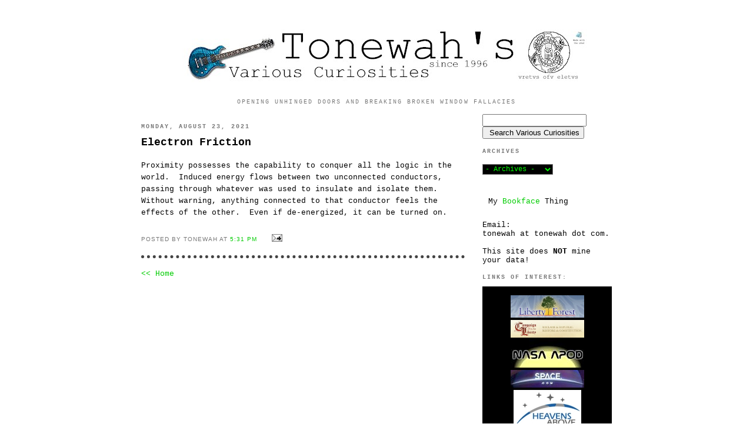

--- FILE ---
content_type: text/html; charset=UTF-8
request_url: https://www.tonewah.com/2021/08/electron-friction.html
body_size: 15646
content:
<!DOCTYPE html PUBLIC "-//W3C//DTD XHTML 1.0 Strict//EN" "http://www.w3.org/TR/xhtml1/DTD/xhtml1-strict.dtd">

<html xmlns="http://www.w3.org/1999/xhtml" xml:lang="en" lang="en">
<head>

<link rel="shortcut icon" href="http://www.iconj.com/ico/l/l/ll56kko042.ico" type="image/x-icon" />

  <title>Tonewah is Back!</title>

  <!-- Global site tag (gtag.js) - Google Analytics -->
<script async src="https://www.googletagmanager.com/gtag/js?id=UA-121617359-1"></script>
<script>
  window.dataLayer = window.dataLayer || [];
  function gtag(){dataLayer.push(arguments);}
  gtag('js', new Date());

  gtag('config', 'UA-121617359-1');
</script>

  
  <script type="text/javascript">(function() { (function(){function b(g){this.t={};this.tick=function(h,m,f){var n=f!=void 0?f:(new Date).getTime();this.t[h]=[n,m];if(f==void 0)try{window.console.timeStamp("CSI/"+h)}catch(q){}};this.getStartTickTime=function(){return this.t.start[0]};this.tick("start",null,g)}var a;if(window.performance)var e=(a=window.performance.timing)&&a.responseStart;var p=e>0?new b(e):new b;window.jstiming={Timer:b,load:p};if(a){var c=a.navigationStart;c>0&&e>=c&&(window.jstiming.srt=e-c)}if(a){var d=window.jstiming.load;
c>0&&e>=c&&(d.tick("_wtsrt",void 0,c),d.tick("wtsrt_","_wtsrt",e),d.tick("tbsd_","wtsrt_"))}try{a=null,window.chrome&&window.chrome.csi&&(a=Math.floor(window.chrome.csi().pageT),d&&c>0&&(d.tick("_tbnd",void 0,window.chrome.csi().startE),d.tick("tbnd_","_tbnd",c))),a==null&&window.gtbExternal&&(a=window.gtbExternal.pageT()),a==null&&window.external&&(a=window.external.pageT,d&&c>0&&(d.tick("_tbnd",void 0,window.external.startE),d.tick("tbnd_","_tbnd",c))),a&&(window.jstiming.pt=a)}catch(g){}})();window.tickAboveFold=function(b){var a=0;if(b.offsetParent){do a+=b.offsetTop;while(b=b.offsetParent)}b=a;b<=750&&window.jstiming.load.tick("aft")};var k=!1;function l(){k||(k=!0,window.jstiming.load.tick("firstScrollTime"))}window.addEventListener?window.addEventListener("scroll",l,!1):window.attachEvent("onscroll",l);
 })();</script><meta http-equiv="Content-Type" content="text/html; charset=UTF-8" />
<meta name="generator" content="Blogger" />
<link rel="icon" type="image/vnd.microsoft.icon" href="https://www.blogger.com/favicon.ico"/>
<link rel="alternate" type="application/atom+xml" title="Tonewah&#39;s Various Curiosities - Atom" href="https://www.tonewah.com/feeds/posts/default" />
<link rel="alternate" type="application/rss+xml" title="Tonewah&#39;s Various Curiosities - RSS" href="https://www.tonewah.com/feeds/posts/default?alt=rss" />
<link rel="service.post" type="application/atom+xml" title="Tonewah&#39;s Various Curiosities - Atom" href="https://www.blogger.com/feeds/7097042/posts/default" />
<link rel="alternate" type="application/atom+xml" title="Tonewah&#39;s Various Curiosities - Atom" href="https://www.tonewah.com/feeds/3710128901895760759/comments/default" />
<link rel="stylesheet" type="text/css" href="https://www.blogger.com/static/v1/v-css/1601750677-blog_controls.css"/>
<link rel="stylesheet" type="text/css" href="https://www.blogger.com/dyn-css/authorization.css?targetBlogID=7097042&zx=72edef2c-e4c2-42f8-90a7-f1e78a9b8288"/>


  <style type="text/css">
/*
-----------------------------------------------
Blogger Template Style
Name:     Minima Black
Designer: Douglas Bowman
URL:      www.stopdesign.com
Date:     26 Feb 2004
----------------------------------------------- */
#navbar-iframe {   display: none !important;}

body {
  background:#white;
  margin:0;
  padding:0px 0px;
  font:x-small "Courier",Trebuchet,Verdana,Sans-Serif;
  text-align:center;
  color:#000;
  font-size/* */:/**/small;
  font-size: /**/small;
  }

a:link {
  color:#00CC00;
  text-decoration:none;
  }
a:visited {
  color:#009933;
  text-decoration:none;
  }
a:hover {
  color:#c60;
  text-decoration:underline;
  }
a img {
  border-width:0;
  }


/* Header
----------------------------------------------- */
#header {
  width:660px;
  margin:0 auto 1px;
  border:0px solid #333;
  }
#blog-title {
  margin:5px 5px 0;
  padding:0px 0px .25em;
  border:0px solid #222;
  border-width:0px 0px 0;
  font-size:200%;
  line-height:1.2em;
  color:#ccc;
  text-transform:uppercase;
  letter-spacing:.2em;
  }
#blog-title a {
  color:#ccc;
  text-decoration:none;
  }
#blog-title a:hover {
  color:#ad9;
  }
#description {
  margin:0 0px 0px;
  padding:0 0px 0px;
  border:0px solid #222;
  border-width:0 0px 0px;
  font:78%/1.4em "Courier New",Courier,Arial,Verdana,Sans-serif;
  text-transform:uppercase;
  letter-spacing:.2em;
  color:#777;
  }


/* Content
----------------------------------------------- */
#content {
  width:800px;
  margin:0 auto;
  padding:0;
  text-align:left;
  }
#main {
  width:550px;
  float:left;
  }
#sidebar {
  width:220px;
  float:right;
  }


/* Headings
----------------------------------------------- */
h2 {
  margin:1.5em 0 .75em;
  font:bold 78%/1.4em "Courier New",Courier,Arial,Verdana,Sans-serif;
  text-transform:uppercase;
  letter-spacing:.2em;
  color:#777;
  }


/* Posts
----------------------------------------------- */
.date-header {
  margin:1.5em 0 .5em;
  }
.post {
  margin:.5em 0 1.5em;
  border-bottom:5px dotted #444;
  padding-bottom:1.5em;
  }
.post-title {
  margin:.25em 0 0;
  padding:0 0 4px;
  font-size:140%;
  line-height:1.4em;
  color:#gray;
  }
.post-title a {
  text-decoration:none;
  color:#ad9;
  }
.post-title a:hover {
  color:#fff;
  }
.post div {
  margin:0 0 .75em;
  line-height:1.6em;
  }
p.post-footer {
  margin:-.25em 0 0;
  color:#333;
  }
.post-footer em, .comment-link {
  font:78%/1.4em "Trebuchet MS",Trebuchet,Arial,Verdana,Sans-serif;
  text-transform:uppercase;
  letter-spacing:.1em;
  }
.post-footer em {
  font-style:normal;
  color:#777;
  margin-right:.6em;
  }
.comment-link {
  margin-left:.6em;
  }
.post img {
  padding:4px;
  border:1px solid #222;
  }
.post blockquote {
  margin:1em 20px;
  }
.post blockquote p {
  margin:.75em 0;
  }


/* Comments
----------------------------------------------- */
#comments h4 {
  margin:1em 0;
  font:bold 78%/1.6em "Trebuchet MS",Trebuchet,Arial,Verdana,Sans-serif;
  text-transform:uppercase;
  letter-spacing:.2em;
  color:#999;
  }
#comments h4 strong {
  font-size:130%;
  }
#comments-block {
  margin:1em 0 1.5em;
  line-height:1.6em;
  }
#comments-block dt {
  margin:.5em 0;
  }
#comments-block dd {
  margin:.25em 0 0;
  }
#comments-block dd.comment-timestamp {
  margin:-.25em 0 2em;
  font:78%/1.4em "Trebuchet MS",Trebuchet,Arial,Verdana,Sans-serif;
  text-transform:uppercase;
  letter-spacing:.1em;
  }
#comments-block dd p {
  margin:0 0 .75em;
  }
.deleted-comment {
  font-style:italic;
  color:gray;
  }


/* Sidebar Content
----------------------------------------------- */
#sidebar ul {
  margin:0 0 1.5em;
  padding:0 0 1.5em;
  border-bottom:1px dotted #444;
  list-style:none;
  }
#sidebar li {
  margin:0;
  padding:0 0 .25em 15px;
  text-indent:-15px;
  line-height:1.5em;
  }
#sidebar p {
  color:#999;
  line-height:1.5em;
  }


/* Profile
----------------------------------------------- */
#profile-container {
  margin:0 0 1.5em;
  border-bottom:1px dotted #444;
  padding-bottom:1.5em;
  }
.profile-datablock {
  margin:.5em 0 .5em;
  }
.profile-img {
  display:inline;
  }
.profile-img img {
  float:left;
  padding:4px;
  border:1px solid #222;
  margin:0 8px 3px 0;
  }
.profile-data {
  margin:0;
  font:bold 78%/1.6em "Trebuchet MS",Trebuchet,Arial,Verdana,Sans-serif;
  text-transform:uppercase;
  letter-spacing:.1em;
  }
.profile-data strong {
  display:none;
  }
.profile-textblock {
  margin:0 0 .5em;
  }
.profile-link {
  margin:0;
  font:78%/1.4em "Trebuchet MS",Trebuchet,Arial,Verdana,Sans-serif;
  text-transform:uppercase;
  letter-spacing:.1em;
  }


/* Footer
----------------------------------------------- */
#footer {
  width:660px;
  clear:both;
  margin:0 auto;
  }
#footer hr {
  display:none;
  }
#footer p {
  margin:0;
  padding-top:15px;
  font:78%/1.6em "Trebuchet MS",Trebuchet,Verdana,Sans-serif;
  text-transform:uppercase;
  letter-spacing:.1em;
  }
  </style>

<link href='http://www.iconj.com/ico/l/l/ll56kko042.ico' rel='shortcut icon' type='image/x-icon'/>
     <link href="//www.iconj.com/ico/l/l/ll56kko042.ico" rel="icon" type="image/x-icon">

<meta name='google-adsense-platform-account' content='ca-host-pub-1556223355139109'/>
<meta name='google-adsense-platform-domain' content='blogspot.com'/>

<!-- data-ad-client=ca-pub-3916850662689498 -->
<!-- --><style type="text/css">@import url(//www.blogger.com/static/v1/v-css/navbar/3334278262-classic.css);
div.b-mobile {display:none;}
</style>

</head>

<body><script type="text/javascript">
    function setAttributeOnload(object, attribute, val) {
      if(window.addEventListener) {
        window.addEventListener('load',
          function(){ object[attribute] = val; }, false);
      } else {
        window.attachEvent('onload', function(){ object[attribute] = val; });
      }
    }
  </script>
<div id="navbar-iframe-container"></div>
<script type="text/javascript" src="https://apis.google.com/js/platform.js"></script>
<script type="text/javascript">
      gapi.load("gapi.iframes:gapi.iframes.style.bubble", function() {
        if (gapi.iframes && gapi.iframes.getContext) {
          gapi.iframes.getContext().openChild({
              url: 'https://www.blogger.com/navbar/7097042?origin\x3dhttps://www.tonewah.com',
              where: document.getElementById("navbar-iframe-container"),
              id: "navbar-iframe"
          });
        }
      });
    </script>
<!--- old header src jpghttps://blogger.googleusercontent.com/img/b/R29vZ2xl/AVvXsEjOCdOL8jJu5S_450H2SiUEniziovqJ_JweXzJiwfa0gLPJnAnZTH-Wa8E0Xbo1J6CbsB1WG5y2TzmsiYPbi3nOeTl9T7U2pGYsoMweX74UiB6zAnSSxZukAfrkV_XPkhkFDPT_TA/s1600/twvchead.jpg --->
<div id="header">
<center>
<!---a href="http://www.tonewah.com">WWW.TONEWAH.COM - WWW.TONEWAH.NET - WWW.TONEWAH.ORG</a></center> --->
      <a href="http://www.tonewah.net"><p style="text-align: left">
	<img style="margin:0 10px 10px 0;cursor:pointer; cursor:hand;" src="https://blogger.googleusercontent.com/img/b/R29vZ2xl/AVvXsEiYzL-5CRbFCbcTmPADW4San2IxyBAC8ifzi34hyphenhyphenDlYXEnh2KR_RzmTqI7WB67RWJVxBloW3w87tFTJTEVMKuwxFepC8L4lHeoIshDvbI_mqy3QxR17VzXAqCPzUH_Eny_cfUnsqg/s1600/twvcheader." border="0" alt=""id="BLOGGER_PHOTO_ID_5160907914177139122" />
	</a>
  <p id="description">Opening Unhinged Doors and Breaking Broken Window Fallacies</p>

</div>

<!-- Begin #content -->
<div id="content">


<!-- Begin #main -->
<div id="main"><div id="main2">




    
  <h2 class="date-header">Monday, August 23, 2021</h2>
  

  
     
  <!-- Begin .post -->
  <div class="post"><a name="3710128901895760759"></a>
         
    <h3 class="post-title">
	 
	 Electron Friction
	 
    </h3>
    

	         <div class="post-body">
	<div>
      <div style="clear:both;"></div><p>Proximity possesses the capability to conquer all the logic in the world.&nbsp; Induced energy flows between two unconnected conductors, passing through whatever was used to insulate and isolate them.&nbsp; Without warning, anything connected to that conductor feels the effects of the other.&nbsp; Even if de-energized, it can be turned on.<br /></p><div style="clear:both; padding-bottom:0.25em"></div>
    </div>
    </div>
    
    <p class="post-footer">
      <em>posted by Tonewah at <a href="http://www.tonewah.com/2021/08/electron-friction.html" title="permanent link">5:31 PM</a></em>
        <span class="item-action"><a href="https://www.blogger.com/email-post/7097042/3710128901895760759" title="Email Post"><img class="icon-action" alt="" src="https://resources.blogblog.com/img/icon18_email.gif" height="13" width="18"/></a></span><span class="item-control blog-admin pid-55869410"><a style="border:none;" href="https://www.blogger.com/post-edit.g?blogID=7097042&postID=3710128901895760759&from=pencil" title="Edit Post"><img class="icon-action" alt="" src="https://resources.blogblog.com/img/icon18_edit_allbkg.gif" height="18" width="18"></a></span>
    </p>
  
  </div>
  <!-- End .post -->
  
  
  
  <!-- Begin #comments -->
 
  <div id="comments">

	
   

		<p class="comment-timestamp">
	<a href="http://www.tonewah.com/">&lt;&lt; Home</a>
    </p>
    </div>



  <!-- End #comments -->


</div></div>
<!-- End #main -->







<!-- Begin #sidebar -->
<div id="sidebar"><div id="sidebar2">
  
  
  <!-- Begin #profile-container -->

<form id="searchThis" action="/search" style="display:inline;" method="get">
<input id="searchBox" name="q" type="text"/> 
<font face="courier new">
<input id="searchButton" value=" Search Various Curiosities" type="submit"/></form><br><font>


  <h2 class="sidebar-title">Archives</h2>
<p style="text-align: left">

<select style= "font-size:12px;color:#00ff00; background-color:#000000; font-family:courier" name="ArchiveMenu" onChange="location.href=this.options[this.selectedIndex].value;">
<option value="/">- Archives -</option>

<option value="http://www.tonewah.com/2000/01/">January 2000</option>

<option value="http://www.tonewah.com/2004/05/">May 2004</option>

<option value="http://www.tonewah.com/2004/08/">August 2004</option>

<option value="http://www.tonewah.com/2004/09/">September 2004</option>

<option value="http://www.tonewah.com/2004/10/">October 2004</option>

<option value="http://www.tonewah.com/2004/11/">November 2004</option>

<option value="http://www.tonewah.com/2004/12/">December 2004</option>

<option value="http://www.tonewah.com/2005/01/">January 2005</option>

<option value="http://www.tonewah.com/2005/03/">March 2005</option>

<option value="http://www.tonewah.com/2005/04/">April 2005</option>

<option value="http://www.tonewah.com/2005/05/">May 2005</option>

<option value="http://www.tonewah.com/2005/06/">June 2005</option>

<option value="http://www.tonewah.com/2005/07/">July 2005</option>

<option value="http://www.tonewah.com/2005/08/">August 2005</option>

<option value="http://www.tonewah.com/2005/09/">September 2005</option>

<option value="http://www.tonewah.com/2005/10/">October 2005</option>

<option value="http://www.tonewah.com/2005/11/">November 2005</option>

<option value="http://www.tonewah.com/2005/12/">December 2005</option>

<option value="http://www.tonewah.com/2006/01/">January 2006</option>

<option value="http://www.tonewah.com/2006/02/">February 2006</option>

<option value="http://www.tonewah.com/2006/03/">March 2006</option>

<option value="http://www.tonewah.com/2006/04/">April 2006</option>

<option value="http://www.tonewah.com/2006/05/">May 2006</option>

<option value="http://www.tonewah.com/2006/06/">June 2006</option>

<option value="http://www.tonewah.com/2006/07/">July 2006</option>

<option value="http://www.tonewah.com/2006/08/">August 2006</option>

<option value="http://www.tonewah.com/2006/09/">September 2006</option>

<option value="http://www.tonewah.com/2006/10/">October 2006</option>

<option value="http://www.tonewah.com/2006/11/">November 2006</option>

<option value="http://www.tonewah.com/2006/12/">December 2006</option>

<option value="http://www.tonewah.com/2007/01/">January 2007</option>

<option value="http://www.tonewah.com/2007/02/">February 2007</option>

<option value="http://www.tonewah.com/2007/03/">March 2007</option>

<option value="http://www.tonewah.com/2007/04/">April 2007</option>

<option value="http://www.tonewah.com/2007/05/">May 2007</option>

<option value="http://www.tonewah.com/2007/06/">June 2007</option>

<option value="http://www.tonewah.com/2007/07/">July 2007</option>

<option value="http://www.tonewah.com/2007/08/">August 2007</option>

<option value="http://www.tonewah.com/2007/09/">September 2007</option>

<option value="http://www.tonewah.com/2007/10/">October 2007</option>

<option value="http://www.tonewah.com/2007/11/">November 2007</option>

<option value="http://www.tonewah.com/2007/12/">December 2007</option>

<option value="http://www.tonewah.com/2008/01/">January 2008</option>

<option value="http://www.tonewah.com/2008/02/">February 2008</option>

<option value="http://www.tonewah.com/2008/03/">March 2008</option>

<option value="http://www.tonewah.com/2008/04/">April 2008</option>

<option value="http://www.tonewah.com/2008/05/">May 2008</option>

<option value="http://www.tonewah.com/2008/06/">June 2008</option>

<option value="http://www.tonewah.com/2008/07/">July 2008</option>

<option value="http://www.tonewah.com/2008/08/">August 2008</option>

<option value="http://www.tonewah.com/2008/09/">September 2008</option>

<option value="http://www.tonewah.com/2008/10/">October 2008</option>

<option value="http://www.tonewah.com/2008/11/">November 2008</option>

<option value="http://www.tonewah.com/2008/12/">December 2008</option>

<option value="http://www.tonewah.com/2009/01/">January 2009</option>

<option value="http://www.tonewah.com/2009/03/">March 2009</option>

<option value="http://www.tonewah.com/2009/04/">April 2009</option>

<option value="http://www.tonewah.com/2009/05/">May 2009</option>

<option value="http://www.tonewah.com/2009/06/">June 2009</option>

<option value="http://www.tonewah.com/2009/07/">July 2009</option>

<option value="http://www.tonewah.com/2009/08/">August 2009</option>

<option value="http://www.tonewah.com/2009/09/">September 2009</option>

<option value="http://www.tonewah.com/2009/10/">October 2009</option>

<option value="http://www.tonewah.com/2009/11/">November 2009</option>

<option value="http://www.tonewah.com/2009/12/">December 2009</option>

<option value="http://www.tonewah.com/2010/01/">January 2010</option>

<option value="http://www.tonewah.com/2010/02/">February 2010</option>

<option value="http://www.tonewah.com/2010/03/">March 2010</option>

<option value="http://www.tonewah.com/2010/04/">April 2010</option>

<option value="http://www.tonewah.com/2010/05/">May 2010</option>

<option value="http://www.tonewah.com/2010/06/">June 2010</option>

<option value="http://www.tonewah.com/2010/07/">July 2010</option>

<option value="http://www.tonewah.com/2010/08/">August 2010</option>

<option value="http://www.tonewah.com/2010/09/">September 2010</option>

<option value="http://www.tonewah.com/2010/10/">October 2010</option>

<option value="http://www.tonewah.com/2010/11/">November 2010</option>

<option value="http://www.tonewah.com/2010/12/">December 2010</option>

<option value="http://www.tonewah.com/2011/01/">January 2011</option>

<option value="http://www.tonewah.com/2011/02/">February 2011</option>

<option value="http://www.tonewah.com/2011/03/">March 2011</option>

<option value="http://www.tonewah.com/2011/04/">April 2011</option>

<option value="http://www.tonewah.com/2011/05/">May 2011</option>

<option value="http://www.tonewah.com/2011/06/">June 2011</option>

<option value="http://www.tonewah.com/2011/07/">July 2011</option>

<option value="http://www.tonewah.com/2011/08/">August 2011</option>

<option value="http://www.tonewah.com/2011/09/">September 2011</option>

<option value="http://www.tonewah.com/2011/10/">October 2011</option>

<option value="http://www.tonewah.com/2011/11/">November 2011</option>

<option value="http://www.tonewah.com/2011/12/">December 2011</option>

<option value="http://www.tonewah.com/2012/01/">January 2012</option>

<option value="http://www.tonewah.com/2012/02/">February 2012</option>

<option value="http://www.tonewah.com/2012/03/">March 2012</option>

<option value="http://www.tonewah.com/2012/04/">April 2012</option>

<option value="http://www.tonewah.com/2012/05/">May 2012</option>

<option value="http://www.tonewah.com/2012/06/">June 2012</option>

<option value="http://www.tonewah.com/2012/07/">July 2012</option>

<option value="http://www.tonewah.com/2012/08/">August 2012</option>

<option value="http://www.tonewah.com/2012/09/">September 2012</option>

<option value="http://www.tonewah.com/2012/10/">October 2012</option>

<option value="http://www.tonewah.com/2012/11/">November 2012</option>

<option value="http://www.tonewah.com/2012/12/">December 2012</option>

<option value="http://www.tonewah.com/2013/01/">January 2013</option>

<option value="http://www.tonewah.com/2013/02/">February 2013</option>

<option value="http://www.tonewah.com/2013/05/">May 2013</option>

<option value="http://www.tonewah.com/2013/08/">August 2013</option>

<option value="http://www.tonewah.com/2013/09/">September 2013</option>

<option value="http://www.tonewah.com/2013/10/">October 2013</option>

<option value="http://www.tonewah.com/2013/12/">December 2013</option>

<option value="http://www.tonewah.com/2014/03/">March 2014</option>

<option value="http://www.tonewah.com/2014/04/">April 2014</option>

<option value="http://www.tonewah.com/2014/06/">June 2014</option>

<option value="http://www.tonewah.com/2014/08/">August 2014</option>

<option value="http://www.tonewah.com/2014/09/">September 2014</option>

<option value="http://www.tonewah.com/2014/10/">October 2014</option>

<option value="http://www.tonewah.com/2014/11/">November 2014</option>

<option value="http://www.tonewah.com/2014/12/">December 2014</option>

<option value="http://www.tonewah.com/2015/01/">January 2015</option>

<option value="http://www.tonewah.com/2015/02/">February 2015</option>

<option value="http://www.tonewah.com/2015/03/">March 2015</option>

<option value="http://www.tonewah.com/2015/04/">April 2015</option>

<option value="http://www.tonewah.com/2015/05/">May 2015</option>

<option value="http://www.tonewah.com/2015/07/">July 2015</option>

<option value="http://www.tonewah.com/2015/08/">August 2015</option>

<option value="http://www.tonewah.com/2015/09/">September 2015</option>

<option value="http://www.tonewah.com/2015/10/">October 2015</option>

<option value="http://www.tonewah.com/2015/11/">November 2015</option>

<option value="http://www.tonewah.com/2015/12/">December 2015</option>

<option value="http://www.tonewah.com/2016/01/">January 2016</option>

<option value="http://www.tonewah.com/2016/02/">February 2016</option>

<option value="http://www.tonewah.com/2016/03/">March 2016</option>

<option value="http://www.tonewah.com/2016/04/">April 2016</option>

<option value="http://www.tonewah.com/2016/05/">May 2016</option>

<option value="http://www.tonewah.com/2016/06/">June 2016</option>

<option value="http://www.tonewah.com/2016/07/">July 2016</option>

<option value="http://www.tonewah.com/2016/08/">August 2016</option>

<option value="http://www.tonewah.com/2016/09/">September 2016</option>

<option value="http://www.tonewah.com/2016/10/">October 2016</option>

<option value="http://www.tonewah.com/2016/11/">November 2016</option>

<option value="http://www.tonewah.com/2016/12/">December 2016</option>

<option value="http://www.tonewah.com/2017/02/">February 2017</option>

<option value="http://www.tonewah.com/2017/03/">March 2017</option>

<option value="http://www.tonewah.com/2017/04/">April 2017</option>

<option value="http://www.tonewah.com/2017/07/">July 2017</option>

<option value="http://www.tonewah.com/2017/08/">August 2017</option>

<option value="http://www.tonewah.com/2017/09/">September 2017</option>

<option value="http://www.tonewah.com/2017/10/">October 2017</option>

<option value="http://www.tonewah.com/2017/11/">November 2017</option>

<option value="http://www.tonewah.com/2017/12/">December 2017</option>

<option value="http://www.tonewah.com/2018/01/">January 2018</option>

<option value="http://www.tonewah.com/2018/03/">March 2018</option>

<option value="http://www.tonewah.com/2018/04/">April 2018</option>

<option value="http://www.tonewah.com/2018/05/">May 2018</option>

<option value="http://www.tonewah.com/2018/06/">June 2018</option>

<option value="http://www.tonewah.com/2018/07/">July 2018</option>

<option value="http://www.tonewah.com/2018/08/">August 2018</option>

<option value="http://www.tonewah.com/2018/09/">September 2018</option>

<option value="http://www.tonewah.com/2018/10/">October 2018</option>

<option value="http://www.tonewah.com/2018/11/">November 2018</option>

<option value="http://www.tonewah.com/2018/12/">December 2018</option>

<option value="http://www.tonewah.com/2019/01/">January 2019</option>

<option value="http://www.tonewah.com/2019/02/">February 2019</option>

<option value="http://www.tonewah.com/2019/03/">March 2019</option>

<option value="http://www.tonewah.com/2019/04/">April 2019</option>

<option value="http://www.tonewah.com/2019/05/">May 2019</option>

<option value="http://www.tonewah.com/2019/06/">June 2019</option>

<option value="http://www.tonewah.com/2019/07/">July 2019</option>

<option value="http://www.tonewah.com/2019/08/">August 2019</option>

<option value="http://www.tonewah.com/2019/09/">September 2019</option>

<option value="http://www.tonewah.com/2019/10/">October 2019</option>

<option value="http://www.tonewah.com/2019/11/">November 2019</option>

<option value="http://www.tonewah.com/2019/12/">December 2019</option>

<option value="http://www.tonewah.com/2020/01/">January 2020</option>

<option value="http://www.tonewah.com/2020/02/">February 2020</option>

<option value="http://www.tonewah.com/2020/03/">March 2020</option>

<option value="http://www.tonewah.com/2020/04/">April 2020</option>

<option value="http://www.tonewah.com/2020/05/">May 2020</option>

<option value="http://www.tonewah.com/2020/06/">June 2020</option>

<option value="http://www.tonewah.com/2020/07/">July 2020</option>

<option value="http://www.tonewah.com/2020/08/">August 2020</option>

<option value="http://www.tonewah.com/2020/09/">September 2020</option>

<option value="http://www.tonewah.com/2020/10/">October 2020</option>

<option value="http://www.tonewah.com/2020/11/">November 2020</option>

<option value="http://www.tonewah.com/2020/12/">December 2020</option>

<option value="http://www.tonewah.com/2021/01/">January 2021</option>

<option value="http://www.tonewah.com/2021/02/">February 2021</option>

<option value="http://www.tonewah.com/2021/03/">March 2021</option>

<option value="http://www.tonewah.com/2021/04/">April 2021</option>

<option value="http://www.tonewah.com/2021/05/">May 2021</option>

<option value="http://www.tonewah.com/2021/06/">June 2021</option>

<option value="http://www.tonewah.com/2021/07/">July 2021</option>

<option value="http://www.tonewah.com/2021/08/">August 2021</option>

<option value="http://www.tonewah.com/2021/09/">September 2021</option>

<option value="http://www.tonewah.com/2021/10/">October 2021</option>

<option value="http://www.tonewah.com/2021/11/">November 2021</option>

<option value="http://www.tonewah.com/2021/12/">December 2021</option>

<option value="http://www.tonewah.com/2022/01/">January 2022</option>

<option value="http://www.tonewah.com/2022/02/">February 2022</option>

<option value="http://www.tonewah.com/2022/03/">March 2022</option>

<option value="http://www.tonewah.com/2022/04/">April 2022</option>

<option value="http://www.tonewah.com/2022/05/">May 2022</option>

<option value="http://www.tonewah.com/2022/06/">June 2022</option>

<option value="http://www.tonewah.com/2022/07/">July 2022</option>

<option value="http://www.tonewah.com/2022/08/">August 2022</option>

<option value="http://www.tonewah.com/2022/09/">September 2022</option>

<option value="http://www.tonewah.com/2022/10/">October 2022</option>

<option value="http://www.tonewah.com/2022/11/">November 2022</option>

<option value="http://www.tonewah.com/2022/12/">December 2022</option>

<option value="http://www.tonewah.com/2023/01/">January 2023</option>

<option value="http://www.tonewah.com/2023/02/">February 2023</option>

<option value="http://www.tonewah.com/2023/03/">March 2023</option>

<option value="http://www.tonewah.com/2023/04/">April 2023</option>

<option value="http://www.tonewah.com/2023/05/">May 2023</option>

<option value="http://www.tonewah.com/2023/06/">June 2023</option>

<option value="http://www.tonewah.com/2023/07/">July 2023</option>

<option value="http://www.tonewah.com/2023/08/">August 2023</option>

<option value="http://www.tonewah.com/2023/09/">September 2023</option>

<option value="http://www.tonewah.com/2023/10/">October 2023</option>

<option value="http://www.tonewah.com/2023/11/">November 2023</option>

<option value="http://www.tonewah.com/2023/12/">December 2023</option>

<option value="http://www.tonewah.com/2024/01/">January 2024</option>

<option value="http://www.tonewah.com/2024/02/">February 2024</option>

<option value="http://www.tonewah.com/2024/03/">March 2024</option>

<option value="http://www.tonewah.com/2024/04/">April 2024</option>

<option value="http://www.tonewah.com/2024/05/">May 2024</option>

<option value="http://www.tonewah.com/2024/06/">June 2024</option>

<option value="http://www.tonewah.com/2024/07/">July 2024</option>

<option value="http://www.tonewah.com/2024/08/">August 2024</option>

<option value="http://www.tonewah.com/2024/09/">September 2024</option>

<option value="http://www.tonewah.com/2024/10/">October 2024</option>

<option value="http://www.tonewah.com/2024/11/">November 2024</option>

<option value="http://www.tonewah.com/2024/12/">December 2024</option>

<option value="http://www.tonewah.com/2025/01/">January 2025</option>

<option value="http://www.tonewah.com/2025/02/">February 2025</option>

<option value="http://www.tonewah.com/2025/03/">March 2025</option>

<option value="http://www.tonewah.com/2025/04/">April 2025</option>

<option value="http://www.tonewah.com/2025/05/">May 2025</option>

<option value="http://www.tonewah.com/2025/06/">June 2025</option>

<option value="http://www.tonewah.com/2025/07/">July 2025</option>

<option value="http://www.tonewah.com/2025/08/">August 2025</option>

<option value="http://www.tonewah.com/2025/09/">September 2025</option>

<option value="http://www.tonewah.com/2025/11/">November 2025</option>

<option value="http://www.tonewah.com/2025/12/">December 2025</option>

<option value="/">Current Posts</option>
</select>
</p>

<br>

<!-----
<h2 class="sidebar-title">Tonewah Links:</h2>
----->
<table cellpadding="0" border="0" 

bgcolor="white" bordercolor="#000131" width="100%" 

cellspacing="10" ><tr><td>

<!-----
<a href="http://www.bitchute.com/tonewah"><img src="https://blogger.googleusercontent.com/img/b/R29vZ2xl/AVvXsEjiHf3-JYXbWh-23Vr1a_mVJHnhDIWWfg3X2NWXu8bLSSXxLmcJAt_ak0HAJfMXG30CTI_Ez_mgWojp2BhI09s2zcBO6lURnmgdUqFwwh6KAG2ZrcUMa_vTA_CG0tmrinIZuY5hRg/s1600/bitchute_logo.jpg" height="50" border=0></a>

<a href="https://www.gab.com/tonewah"><img src="https://blogger.googleusercontent.com/img/b/R29vZ2xl/AVvXsEgG6OrlBENhCyHkFbippk99xLpeYbNj67J2hgmsoQ80hEhKBTk5eNejvPZh8StFWylPL30UA3QpTHn_9BNND90_4OBmfdwzA62ZomrHI69pbJ7DMnnYDlLMQROQUhEudKhrSRxd1g/s320/gab.png" border=0 height="50"></a>
<br>

<a href="http://my.ronpaulspace.com/tonewah">Tonewah's MyRonPaulSpace</a><br>
----->
My <a href="http://www.facebook.com/tonewah">
<!-----
<img src="https://blogger.googleusercontent.com/img/b/R29vZ2xl/AVvXsEgFDE91VM4GtE5DOONXqRiNL10pFrBoobtqxkTd7v3ru0-nZzRZP32b78XdSInrC10yIHOoL4McTeO6dd2W-czU6l5S_5__zLxyZylgC3-6ftO3EXozY9G0oDtnTNvsIliUnA1g2Q/s320/facebookicon.jpg" height="50" border=0>
----->
Bookface</a> Thing
<!-----
<a href="http://www.youtube.com/tonewah"><img src="https://blogger.googleusercontent.com/img/b/R29vZ2xl/AVvXsEgVEEJs1WOKL27CJZudIO798nQjj1cK7paMDccFKHiDt7-BXLsTu8Ms9Kx3XwRifRnJo6wGxAclwiJxmPFxdvTB4ZtgP13Vw6gL9abIN_6jRTST9U-UIOtmydx7XnGe8XCwGEVhGA/s320/youtubeicon1.png" height="50" border=0></a>
<a href="http://www.twitter.com/tonewah"><img src="https://blogger.googleusercontent.com/img/b/R29vZ2xl/AVvXsEgeyBVodzhN2ZR4VoMwvIjij3F0bsieigp7acHZAYVzKIEDeDIyQ7o4GATztQUwOvEg8MKZDqFjOioFkvSrLVYnT3uMjxJplTsajFPHlOuoP_B10OtnigQDP3kEIudvPBDMiayEew/s320/twitter.jpg" border=0 height="50"></a><br><br>
----->
<!-----
<a href="http://tonewah.blogtownhall.com">Tonewah's Townhall Blog</a><br>
<a href="http://www.myspace.com/mrtonewah">Tonewah's Myspace</a><br>
<a href="http://home.earthlink.net/~tonyandrewsjr">Tonewah Records</A><br>
<a href="http://www.myspace.com/oldschoolfilms">Old School Films' Myspace</a> <br>

If you communicate with any other Facebook, Gab or Twitter profiles than the ones listed above,
you're NOT talking to me.<br><br>
Drop a note if you believe you're being contacted by someone using the Tonewah.com or similar identifying profile names.<br><br>
<a href="http://tonewah.blogspot.com/2000/12/comments-on-this-blog.html#comments"><font color="crimson">Comment Anonymously Here.</font></a><br>
------->
</td></tr></table>
<br>
Email:<br>
tonewah at tonewah dot com. 
<br><br>
This site does <b>NOT</b> mine your data!
<br>

<!--
   <div id="profile-container"><h2 class="sidebar-title">About Me</h2>
<dl class="profile-datablock"><dt class="profile-img"><a href="https://www.blogger.com/profile/07943419382608878341"><img src="//buzznet-55.vo.llnwd.net/assets/users12/tonewah/default/thumb-msg-115500727652.jpg" width="67" height="50" alt="My Photo"></a></dt>
<dd class="profile-data"><strong>Name:</strong> <a rel="author" href="https://www.blogger.com/profile/07943419382608878341"> Tonewah </a></dd>
<dd class="profile-data"><strong>Location:</strong>  United States </dd></dl>

<p class="profile-link"><a rel="author" href="https://www.blogger.com/profile/07943419382608878341">View my complete profile</a></p></div>
-->     

   
  <!-- End #profile -->



  <!--
  <h2 class="sidebar-title">Previous Posts</h2>
    <ul id="recently">
    
        <li><a href="http://www.tonewah.com/2021/08/understood.html">Understood</a></li>
     
        <li><a href="http://www.tonewah.com/2021/08/ep-8-on-its-side.html">Ep. 8 on its Side</a></li>
     
        <li><a href="http://www.tonewah.com/2021/08/ai-probably-lies.html">AI Probably Lies</a></li>
     
        <li><a href="http://www.tonewah.com/2021/08/steaming.html">Steaming</a></li>
     
        <li><a href="http://www.tonewah.com/2021/08/needful-finds.html">Needful Finds</a></li>
     
        <li><a href="http://www.tonewah.com/2021/08/a-stretch.html">A Stretch</a></li>
     
        <li><a href="http://www.tonewah.com/2021/08/captured-moon.html">Captured Moon</a></li>
     
        <li><a href="http://www.tonewah.com/2021/08/bark-and-chainsaws.html">Bark and Chainsaws</a></li>
     
        <li><a href="http://www.tonewah.com/2021/08/random-time-text-and-auditory.html">Random Time, Text and Auditory Observations #5150</a></li>
     
        <li><a href="http://www.tonewah.com/2021/08/better-than-lightning.html">Better than Lightning</a></li>
     
  </ul>
-->


  
    <!-- BLOG ROLL
<h2 class="sidebar-title">My Daily Blog-reads:</h2>
<a href="http://www.neatorama.com">Neatorama</a><br>
<a href="http://arbroath.blogspot.com">Nothing to do with Arbroath</a><br>
<a href="http://presurfer.meepzorp.com">The Presurfer</a><br>
<a href="http://www.obscurestore.com">Obscure Store</a><br>
-->

<!-- LIST ARCHIVE
    
 --->



<!--

<style type="text/css">

img {
  padding:4px;
  border:1px solid #222;
  }

</style>

 <h2 class="sidebar-title">Live Blog Feeds:</h2>


<table cellpadding="0" border="0" 

bgcolor="#000" bordercolor="#000131" width="100%" 

cellspacing="0" text="#ccc"><tr><td><br><br><br><br><center>

<script type='text/javascript' src='http://www.feevy.com/code/906'></script><br></center>
</td></tr></table>  
--->

<h2 class="sidebar-title">Links of Interest:</h2>
  <center>  
<table cellpadding="0" border="0" 

bgcolor="#000" bordercolor="#000131" width="100%" 

cellspacing="0" text="#ccc"><tr><td><!------
<script type="text/javascript" src="http://www.google.com/reader/ui/publisher.js"></script>
<script type="text/javascript" src="http://www.google.com/reader/public/javascript/user/07594505100890842002/state/com.google/broadcast?n=5&callback=GRC_p(%7Bc%3A'black'%2Ct%3A'Tonewah%5C047s%20Recommended%20Reads'%2Cs%3A'false'%7D)%3Bnew%20GRC"></script>
---->

<!---
<br>

     <center><a href="http://www.selmaliberty.org"><img src="https://blogger.googleusercontent.com/img/b/R29vZ2xl/AVvXsEjS_nka-sUFdBfhpuSpSWPsXoRh7fQi7brexXSG7o7qPVLbNJzjSlz7GlNUErCj0jBu59vVOIIxsfx8FRZReMp9eJapmNgHuTwjwKkIfBLa3fKZFfXThIlGRmQvZ2LNhdwqO5dwtg/s320/sellib.jpg" width="135" border=0></a>
--->

<br>
     <center><a href="http://www.ronpaulforums.com"> <img src="https://blogger.googleusercontent.com/img/b/R29vZ2xl/AVvXsEiVYhdHvyVLdONFsX5p2y2XQ6fL2ItVOOgRXBvZNdOLR6wa8PjYEJigL_r6gODwGSrwv0KqpRPSkl0TOqi1Dxhw8KOVOcrvkUO6sQ74oOS35p9u6pqmr4yGGvX0SaettxYFMwTJGg/s320/libertyforest.jpg" width="125"></a>



<br>

<!-- old daily paul code
     <a href="http://www.dailypaul.com"><img src="https://blogger.googleusercontent.com/img/b/R29vZ2xl/AVvXsEhj_OQVvr-YeZOxUKKr0ABpLMKAPvMDYlaxtH1VUkJvfqY1EiZTPpS_R1cGVT5bNAnvVuD_SzwsfLxdXNxDmEYv2GbriN-2nOaQBO8qB7KxOIQ1L7HzuQqYGH8BUEgI88RzaOXipw/s400/dailypaul.jpg" /></a>
-->

<!--- popular liberty code
     <center><a href="http://www.popularliberty.com"><img src="https://blogger.googleusercontent.com/img/b/R29vZ2xl/AVvXsEiQ7lIeUvyW6pliQRCxswO4ypgRNRfq98Fg9yJC2hx97KnwFKKhOfmV6_XZsK48S_yMuXJbFhz4-LEbsycGMwaCaUFa2_l3zLx5bZhQxOXR0MgoUiFviIWLeBZijFrIZhazPqEs/h120/PopLib.jpg" /></a>


<br>
--->
     <a href="http://www.campaignforliberty.org"> <img border="0" src="https://blogger.googleusercontent.com/img/b/R29vZ2xl/AVvXsEjuKzpT0CnV92OfpxfOwoeL9dXA4P_-dBW2SO_B9QqPgxQgjXhZp0ABuPP5txnTHq1K8Uy0zz99_ghJ8K6srxWkRlQeEVAFSUQpz-Bw2eIh_bfkgYNlt2c8mYADpKUhSUnJdH6QVg/s320/c4l.jpg" width="125"></a>


<!-- start zFacts Debt Gizmo 
<table id="zDebtBox">
<tr><td><script type="text/javascript" src="http://www.zfacts.com/giz/G05/debt.js"></script></td></tr>
<tr><td><a href="http://zfacts.com/p/461.html" id='zF05'><font face=courier; color=green>The National Debt</a></td></tr>
</table>
<!-- end gizmo 


<span id="IWC" zF="8">###</span> <br>
<a href="http://zfacts.com/p/447.html" id="zF14"><font color=green>Iraq War Cost</a> 
<script type="text/javascript" src="http://zfacts.com/giz/G14iwc.js"><font color="green"></script>


<!-- Start zFacts Fossil-Import Clock 
<table border="1px" cellspacing="0" cellpadding="5"><tr><td align="center">
<a href="http://zfacts.com/p/196.html" id="zF11"><font face=courier>
Amount Spent on<br>
<span style="color:red;" id='IMP'>###</span><br>
Foreign Oil
</a></td></tr></table>
<script type="text/javascript" src="http://zfacts.com/giz/G11eim.js"></script><b id="zhelp"></b> 
<script type="text/javascript"><!--
setup_11(9,1)// (clicks/sec, cents) --></script>
<!-- End zFacts Fossil-Import Clock -->



       <a href="http://antwrp.gsfc.nasa.gov/apod/astropix.html" target="_blank"><img src="//photos1.blogger.com/blogger/7716/419/320/apod.jpg"></a>
  <br>
<a href="http://www.space.com"><img src="//photos1.blogger.com/blogger/7716/419/320/spacecom.jpg" width="125" height="30"></a>
<br>
<a href="http://www.heavens-above.com"><img src="https://blogger.googleusercontent.com/img/b/R29vZ2xl/AVvXsEglu5H60g3GpbwdwRfi3U5nLgsjyAE0YKMEc_XPTVExU4ggMRzRPknJIkHHvMOuUkEhsby_DNmWLFC6Q51w9syQaeJwJ1PiiJZUyCHVlW4CDt_A4Qbb3QfCNSll66DTenMky46Q/h120/h-a.jpg"></a>
<br>
<a href="https://www.facebook.com/gayleplanetarium/"><img src="https://blogger.googleusercontent.com/img/b/R29vZ2xl/AVvXsEhwmMrTm4Xcizf1cFz8M1t7qvugveoVEM9Hb5xQ9_hUz7MZwDO2f00lg26r-AETaT2T0hI1atLWkmvdpFF00TXsMT182zISX5cUNkljkK018x7WvCjisQtyvy8u8nQsinfTm6IzPQ/s320/WAGayle.jpg" width="125"></a>
<br>
<a href="http://www.zooniverse.org" ><img src="https://blogger.googleusercontent.com/img/b/R29vZ2xl/AVvXsEhoH3ldyTvosi6EwXKLenZkGvLoMPvMR-j-Z-BqABybKXD8DoGHpcFhAc4R0yRYxJ1vs6zYY7ZdlcV7T3zxzfLVOvwKC15roiRpz2RJj4Du5SlwFsTmWlewmSzbLIy0LXRhFs7FbA/h116/zooniverse.jpg" width="125"></a>
<br>
<!------
<a href="https://www.tonewah.com/2018/05/my-mbti-instrument.html"><img src="https://blogger.googleusercontent.com/img/b/R29vZ2xl/AVvXsEi2eRTo1_XXWdCf9ycG5CZ3U_eZKA9MVamjfXlJqac-r_g-7EodfQlMEV7xdJ11ExcNrF3liKOH6OYVwmFTW6dyeHnvTLuO_JHYXVu4l0rHwnYBFBKpsNpR73UQa2w2cK6YZ91akw/s320/INFP.tif" width="125"></a>
---->
<br>
     <center><a href="https://fee.org/" imageanchor="1" ><img border="0" src="https://blogger.googleusercontent.com/img/b/R29vZ2xl/AVvXsEjKkR6AYEmV2wAvdO7ibb4XFREd4UbTzYc-HcXA1wIFzwCAzjJJ4YBJaGlqvU-uImZkaKwji_8HkPTrdkKIbAt9lafnE730PVDAJ2zDazKkFVPN3pHdXwd-jvuoR8tQqa8D6fZPzA/s320/FEE.png" width="125" data-original-width="589" data-original-height="270" /></a>

<br>

     <center><a href="https://www.eff.org" imageanchor="1" ><img border="0" src="https://blogger.googleusercontent.com/img/b/R29vZ2xl/AVvXsEiTH0RB_nqvl5xbTFNqnAhwzBO8wYr6NunqGVf3RUy6_ljn8Qw10-awSrgmKqf0UMxeJQRezcMzOEUQmmKLFJeOviFQ8FZQsK4Y9Rmjcpja740lQtSVjnWXLssQNajZ0gZZwpYU0g/s1600/EFF1.png" width="125" data-original-width="287" data-original-height="200" /></a>

<br>

     <center><a href="https://www.torproject.org" imageanchor="1" ><img border="0" src="https://blogger.googleusercontent.com/img/b/R29vZ2xl/AVvXsEiAhNom0y6tNNeTI1yTXvv2HcL-JN8wFF-9WBKsAa-0CajvSYjSq5EKCH_pQX4nDFpqnFyGmi849q1_yRmC1CQ7cgvpDWvvHu-RXDMMCNgNK-qM4Rf8reNdYNpe2sOad8InyiBTzQ/s1600/TOR.png" width="125" data-original-width="447" data-original-height="270" /></a>

<br>


<!---
<a href="http://zaxy.wordpress.com/"><img src="http://zaxy.wordpress.com/files/2006/08/whalea160806.jpg" width="125"></a>
<br>
--->
<center>
<script type="text/javascript" src="//embed.technorati.com/embed/wvu9xwr38d.js"></script>


<br>
<!---
<font color=white>Solar Weather<br>

<A HREF="http://www.n3kl.org/sun/images/status.gif?"><IMG WIDTH=121 

HEIGHT=21 BORDER=0 ALT="Status" SRC="http://www.n3kl.org/sun/images/status.gif?"></A>
<br>
<A HREF="http://www.n3kl.org/sun/images/kpstatus.gif?"><IMG WIDTH=121 

HEIGHT=21 border=0 ALT="Status" SRC="http://www.n3kl.org/sun/images/kpstatus.gif?"></A>
<br>
<A HREF="http://www.n3kl.org/sun/noaa.html">n3kl.org</A><br>
--->
<br><font color="white">
Central Alabama Dark Sky Clock
<a href=http://cleardarksky.com/c/MontgomeryALkey.html>
<img src="https://lh3.googleusercontent.com/blogger_img_proxy/AEn0k_tJKRgiPjDc70uhZYladXlvdwK7mARZMMMVkwHmUbAbaLCrAzT2ItziPgmNNr9XDHxcTQNHRfp28wdiWFs8eWmCGxfVvtozJeFZOcZZCYqsA1N5=s0-d" width="210"></a>
<br>


<a href="http://www.accuweather.com/en/us/potter-al/36701/weather-forecast/2231743" class="aw-widget-legal">
<!--
By accessing and/or using this code snippet, you agree to AccuWeather’s terms and conditions (in English) which can be found at http://www.accuweather.com/en/free-weather-widgets/terms and AccuWeather’s Privacy Statement (in English) which can be found at http://www.accuweather.com/en/privacy.
-->
</a><div id="awcc1440560251959" class="aw-widget-current"  data-locationkey="2231743" data-unit="f" data-language="en-us" data-useip="false" data-uid="awcc1440560251959"></div><script type="text/javascript" src="//oap.accuweather.com/launch.js"></script>



<!-- start adsense code -->

<script async src="//pagead2.googlesyndication.com/pagead/js/adsbygoogle.js"></script>
<!-- Tonewah.com1 -->
<ins class="adsbygoogle"
     style="display:block"
     data-ad-client="ca-pub-3916850662689498"
     data-ad-slot="3197241394"
     data-ad-format="auto"></ins>
<script>
(adsbygoogle = window.adsbygoogle || []).push({});
</script>

<!-- end adsense code>

<br>
<!-- Site Meter -->
<script type="text/javascript" src="//s17.sitemeter.com/js/counter.js?site=s17twblog1">
</script>
<noscript>
<a href="http://s17.sitemeter.com/stats.asp?site=s17twblog1" target="_top">
<img src="https://lh3.googleusercontent.com/blogger_img_proxy/AEn0k_vl4FBgFw0U9V_zb4AUSqQDXzjchyejEmzWgZMy27Qr9eiVYTmmee4CEWIE6QarI3vuNQ3Uuh_LG96KheVXWh5LFnX6Du9cqzDi_eQQtDqkdYR2RAE=s0-d" alt="Site Meter" border="0"></a>
</noscript>
<!-- Copyright (c)2006 Site Meter -->

<!-- Start of StatCounter Code -->
<script type="text/javascript">
var sc_project=3962985; 
var sc_invisible=1; 
var sc_partition=46; 
var sc_click_stat=1; 
var sc_security="05aedc2f"; 
</script>

<script type="text/javascript" src="//www.statcounter.com/counter/counter.js"></script><noscript><div class="statcounter"><a href="http://www.statcounter.com/free_hit_counter.html" target="_blank"><img class="statcounter" src="https://lh3.googleusercontent.com/blogger_img_proxy/AEn0k_tECEqGh3FDeIonLuTnOQl58sJbJnH5ssg6XItxBB25gBxTDp2nF4uxK9-4DW6iKXGT0bxDZeTuPBvZKKsMVEoRkfal3Kuw7qZa0gFWG39G0Dw=s0-d" alt="page hit counter"></a></div></noscript>
<!-- End of StatCounter Code -->

<br>
</td></tr>
</table>

<br><br><br><br><br>



  <!-- Books  
<h2 class="sidebar-title">What am I reading?</h2>
<table cellpadding="10" border="0" 

bgcolor="white" bordercolor="#000131" width="100%" 

cellspacing="0" text="#ccc"><tr><td>
<h2 class="sidebar-title">Books with moving bookmarks:</h2>
<a href="http://www.amazon.com/Living-My-Life-two-volumes/dp/1605204196/ref=sr_1_2?ie=UTF8&s=books&qid=1278985244&sr=1-2">Living My Life</a><br>
<a href="http://www.amazon.com/Jefferson-Rights-University-Virginia-Press/dp/081392362X/ref=sr_1_1?ie=UTF8&s=books&qid=1266373476&sr=1-1">Jefferson and the Rights of Men</a><br>


<h2 class="sidebar-title">On the Night-Stand:<br></h2>
<a href="http://www.amazon.com/Declaration-Independence-Constitution-United-States/dp/1882577981/ref=pd_bbs_1/102-3597862-0138540?ie=UTF8&s=books&qid=1183032984&sr=1-1">The US Constitution</a><br>
<A HREF="http://www.amazon.com/Random-House-Treasury-Best-Loved-Poems/dp/0375425888/ref=sr_1_4/102-3597862-0138540?ie=UTF8&s=books&qid=1183032620&sr=1-4">Poetry</a><br>
<a href="http://www.blueletterbible.com">The Holy Bible</a><br>
<h2 class="sidebar-title">Recently Read:<br></h2>
<a href="http://www.amazon.com/War-Independence-John-Fiske/dp/B002M3O0TK/ref=sr_1_4?ie=UTF8&s=books&qid=1278984891&sr=1-4">The War of Independence</a><br>
<a href="http://www.amazon.com/Forge-Union-Anvil-Liberty-Correspondents/dp/0915463628/ref=sr_1_1?ie=UTF8&s=books&qid=1266373390&sr=1-1">Forge of Union, Anvil of Liberty</a><br>
<a href="http://www.amazon.com/End-Fed-Ron-Paul/dp/0446549193/ref=sr_1_1?ie=UTF8&s=books&qid=1264963789&sr=1-1">END THE FED</a><br>
<a href="http://www.amazon.com/Giver-Lois-Lowry/dp/0385732554/ref=sr_1_1?ie=UTF8&s=books&qid=1266464035&sr=1-1">The Giver</a><br>
<a href="http://www.amazon.com/County-Sheriff-Americas-Last-Hope/dp/B002PKCMFO/ref=sr_1_1?ie=UTF8&s=books&qid=1266463905&sr=1-1">County Sheriff: America's Last Hope</a>
<a href="http://www.amazon.com/Creature-Jekyll-Island-Federal-Reserve/dp/0912986212">Creature from Jekyll Island: A Second Look at the Federal Reserve</a><br>
<h2 class="sidebar-title">Read, not so recently::</h2>
<a href="http://www.amazon.com/gp/product/044653191X/ref=s9ksip_t2_at0-rfc_g1?pf_rd_m=ATVPDKIKX0DER&pf_rd_s=top-2&pf_rd_r=14N55RHXGPTVHN1P2E35&pf_rd_t=301&pf_rd_p=409783201&pf_rd_i=bernard%20goldberg%20">Arrogance: Rescuing America from the Media Elite</a><br>
<a href="http://www.amazon.com/Where-Right-Went-Wrong-Neoconservatives/dp/0312341164/ref=pd_bbs_sr_3?ie=UTF8&s=books&qid=1217443697&sr=1-3">Where the Right went Wrong: How Neocons Hijacked the Reagan Revolution...</a><br>
<a href="http://www.amazon.com/exec/obidos/ASIN/0375724443/thebookreport">Ava's Man</a><br>
<a href="http://www.amazon.com/Foreign-Policy-Freedom-Commerce-Friendship/dp/0912453001">A Foreign Policy of Freedom: Peace, Commerce and Honest Friendship</a><br>
<a href="http://www.amazon.com/Truth-Duty-Press-President-Privilege/dp/0312354118/ref=pd_bbs_sr_1?ie=UTF8&s=books&qid=1217443516&sr=1-1">Truth and Duty: The Press, the President, and the Privilege of Power</a><br>
<a href="http://www.amazon.com/Law-Frederic-Bastiat/dp/1599869756/ref=sr_1_1?ie=UTF8&s=books&qid=1214410832&sr=1-1">The Law</a><br>
<a href="http://www.amazon.com/Revolution-Manifesto-Ron-Paul/dp/0446537519/ref=pd_bbs_sr_1?ie=UTF8&s=books&qid=1212081456&sr=8-1">The Revolution: A manifesto</a><br>
<a href="http://www.amazon.com/Dustoff-Aviator-Michael-J-Novosel/dp/0891418024/ref=pd_bbs_sr_1/104-2319681-5893560?ie=UTF8&s=books&qid=1188254938&sr=8-1">Dustoff: The Memoir of an Army Aviator</a><br>
<a href="http://www.amazon.com/Won-Love-McCorvey-Speaks-Conviction/dp/0785272372">Won by Love</a><br>
<a href="http://www.amazon.com/Inside-Wire-Intelligence-Eyewitness-Guantanamo/dp/B000BPG22Y/ref=sr_1_10?ie=UTF8&s=books&qid=1209126792&sr=1-10">Inside the Wire</a><br>
<a href="http://www.amazon.com/Atlas-Shrugged-Ayn-Rand/dp/0451191145">Atlas Shrugged</a><br>
<a href="http://www.amazon.com/Brave-New-World-Aldous-Huxley/dp/0060929871/ref=pd_bbs_sr_1/102-8864479-8264934?ie=UTF8&s=books&qid=1189449524&sr=1-1">Brave New World</a><br>
<a href="http://www.amazon.com/Goy-Mark-Harris/dp/B000PX33QA/ref=sr_1_34/105-5120791-4941242?ie=UTF8&s=books&qid=1181653146&sr=8-34">The Goy</a><br>
<A HREF="http://www.amazon.com/Defectors-Mistress-Judy-Chavez-Story/dp/0440120853/ref=sr_1_1/002-5486283-6235238?ie=UTF8&s=books&qid=1175612098&sr=1-1">Defector's Mistress: The Judy Chavez Story</a><br>
<a href="http://www.amazon.com/Jack-Straight-Gut-Welch/dp/0446690686/ref=pd_bbs_2/002-5486283-6235238?ie=UTF8&s=books&qid=1175612368&sr=1-2">Jack: Straight from the Gut</a><br>
<a href="http://www.amazon.com/Exploration-Space-Arthur-C-Clarke/dp/B000BC1PEW/ref=sr_1_6/002-5486283-6235238?ie=UTF8&s=books&qid=1175612198&sr=1-6">The Exploration of Space</a><br>
<a href="http://www.amazon.com/Prince-Darkness-Barbara-Michaels/dp/0425108538/ref=sr_1_1/002-5486283-6235238?ie=UTF8&s=books&qid=1175611745&sr=8-1">Prince of Darkness</a><br>
<a href="http://www.amazon.com/Against-Our-Will-Susan-brownmiller/dp/0671220624/sr=1-1/qid=1167842001/ref=pd_bbs_1/102-6258051-6077766?ie=UTF8&s=books">Against Our Will</a><br>
<a href="http://www.amazon.com/Deaths-Acre-Inside-Legendary-Forensic/dp/0425198324">Death's Acre</a><br>
<a href="http://www.amazon.com/Cannibal-Killers-Moira-Martingale/dp/0312956045/sr=1-1/qid=1167841928/ref=pd_bbs_sr_1/102-6258051-6077766?ie=UTF8&s=books">Cannibal Killers</a><br>
<a href="http://www.amazon.com/Helter-Skelter-Story-Manson-Murders/dp/0553574353">Helter Skelter</a><br>
<a href="http://www.amazon.com/King-Rat-James-Clavell/dp/0440145465">King Rat</a><br>
<a href="http://www.amazon.com/Redeeming-Love-Francine-Rivers/dp/1590525132/sr=1-3/qid=1167841467/ref=pd_bbs_3/102-6258051-6077766?ie=UTF8&s=books">Redeeming Love</a><br>
<a href="http://www.amazon.com/Freedom-under-siege-Constitution-after/dp/B00071MBPY/ref=pd_bbs_sr_1/104-1261018-9432756?ie=UTF8&s=books&qid=1193150272&sr=1-1">Freedom Under Siege: The Constitution after 200 years</a><br>
<h2 class="sidebar-title">Probably Won't Finish any time soon (stagnant bookmarks):<br></h2>
<a href="http://www.amazon.com/Causes-Economic-Crisis-Essays-Depression/dp/1933550031">The Causes of the Economic Crisis: Essays before and after the Great Depression</a><br>
<a href="http://www.amazon.com/Supplying-War-Logistics-Wallenstein-Patton/dp/0521546575/ref=pd_bbs_sr_1/105-5120791-4941242?ie=UTF8&s=books&qid=1181653241&sr=1-1">Supplying War:Logistics from Wallenstein to Patton</a><br>
<a href="http://www.amazon.com/Im-Ok-Youre-Practical-Transactional/dp/0060023856/ref=sr_oe_2_1/104-6856746-9504749?ie=UTF8&s=books&qid=1188242632&sr=1-2">I'm OK, You're OK</a><br>
<a href="http://www.amazon.com/Populist-Manifesto-Making-New-Majority/dp/B000Q9DH4Q/ref=sr_1_4/104-2319681-5893560?ie=UTF8&s=books&qid=1188255291&sr=1-4">A Populist Manifesto: The Making of a New Majority</a><br>
<A HREF="http://www.amazon.com/Edgar-Cayce-Sleeping-Jess-Stearn/dp/0553260855">Edgar Cayce: The Sleeping Prophet</a><br>
<a href="http://www.amazon.com/Complete-Stories-Poems-Edgar-Allan/dp/0385074077/ref=pd_bbs_sr_1/002-5486283-6235238?ie=UTF8&s=books&qid=1175612892&sr=1-1">Complete Stories and Poems of Edgar Allan Poe</a><br>
<a href="http://www.amazon.com/Herzog-Saul-Bellow/dp/0670369128/ref=sr_oe_1_1/104-6856746-9504749?ie=UTF8&s=books&qid=1188242539&sr=1-1">Herzog</a><br>



<br>
</td></tr></table>
  <a href="http://www.amazon.com/gp/registry/wishlist/37391MKL872EE/ref=wl_web/"><img src="http://g-ecx.images-amazon.com/images/G/01/gifts/registries/wishlist/v2/web/wl-btn-74-b._V46774601_.gif" width="50" alt="My Amazon.com Wish List" height="24" border="0" /></a>

-->


</div></div>

<p style="text-align: left">




</div>

<!-- End #sidebar -->


</div>
<!-- End #content -->



<!-- Begin #footer -->
<div id="footer"><hr />

<p align=left>
<select style= "font-size:12px;color:#00ff00; background-color:#000000; font-family:courier" name="ArchiveMenu" onChange="location.href=this.options[this.selectedIndex].value;">
<option value="/">- Archives -</option>

<option value="http://www.tonewah.com/2000/01/">January 2000</option>

<option value="http://www.tonewah.com/2004/05/">May 2004</option>

<option value="http://www.tonewah.com/2004/08/">August 2004</option>

<option value="http://www.tonewah.com/2004/09/">September 2004</option>

<option value="http://www.tonewah.com/2004/10/">October 2004</option>

<option value="http://www.tonewah.com/2004/11/">November 2004</option>

<option value="http://www.tonewah.com/2004/12/">December 2004</option>

<option value="http://www.tonewah.com/2005/01/">January 2005</option>

<option value="http://www.tonewah.com/2005/03/">March 2005</option>

<option value="http://www.tonewah.com/2005/04/">April 2005</option>

<option value="http://www.tonewah.com/2005/05/">May 2005</option>

<option value="http://www.tonewah.com/2005/06/">June 2005</option>

<option value="http://www.tonewah.com/2005/07/">July 2005</option>

<option value="http://www.tonewah.com/2005/08/">August 2005</option>

<option value="http://www.tonewah.com/2005/09/">September 2005</option>

<option value="http://www.tonewah.com/2005/10/">October 2005</option>

<option value="http://www.tonewah.com/2005/11/">November 2005</option>

<option value="http://www.tonewah.com/2005/12/">December 2005</option>

<option value="http://www.tonewah.com/2006/01/">January 2006</option>

<option value="http://www.tonewah.com/2006/02/">February 2006</option>

<option value="http://www.tonewah.com/2006/03/">March 2006</option>

<option value="http://www.tonewah.com/2006/04/">April 2006</option>

<option value="http://www.tonewah.com/2006/05/">May 2006</option>

<option value="http://www.tonewah.com/2006/06/">June 2006</option>

<option value="http://www.tonewah.com/2006/07/">July 2006</option>

<option value="http://www.tonewah.com/2006/08/">August 2006</option>

<option value="http://www.tonewah.com/2006/09/">September 2006</option>

<option value="http://www.tonewah.com/2006/10/">October 2006</option>

<option value="http://www.tonewah.com/2006/11/">November 2006</option>

<option value="http://www.tonewah.com/2006/12/">December 2006</option>

<option value="http://www.tonewah.com/2007/01/">January 2007</option>

<option value="http://www.tonewah.com/2007/02/">February 2007</option>

<option value="http://www.tonewah.com/2007/03/">March 2007</option>

<option value="http://www.tonewah.com/2007/04/">April 2007</option>

<option value="http://www.tonewah.com/2007/05/">May 2007</option>

<option value="http://www.tonewah.com/2007/06/">June 2007</option>

<option value="http://www.tonewah.com/2007/07/">July 2007</option>

<option value="http://www.tonewah.com/2007/08/">August 2007</option>

<option value="http://www.tonewah.com/2007/09/">September 2007</option>

<option value="http://www.tonewah.com/2007/10/">October 2007</option>

<option value="http://www.tonewah.com/2007/11/">November 2007</option>

<option value="http://www.tonewah.com/2007/12/">December 2007</option>

<option value="http://www.tonewah.com/2008/01/">January 2008</option>

<option value="http://www.tonewah.com/2008/02/">February 2008</option>

<option value="http://www.tonewah.com/2008/03/">March 2008</option>

<option value="http://www.tonewah.com/2008/04/">April 2008</option>

<option value="http://www.tonewah.com/2008/05/">May 2008</option>

<option value="http://www.tonewah.com/2008/06/">June 2008</option>

<option value="http://www.tonewah.com/2008/07/">July 2008</option>

<option value="http://www.tonewah.com/2008/08/">August 2008</option>

<option value="http://www.tonewah.com/2008/09/">September 2008</option>

<option value="http://www.tonewah.com/2008/10/">October 2008</option>

<option value="http://www.tonewah.com/2008/11/">November 2008</option>

<option value="http://www.tonewah.com/2008/12/">December 2008</option>

<option value="http://www.tonewah.com/2009/01/">January 2009</option>

<option value="http://www.tonewah.com/2009/03/">March 2009</option>

<option value="http://www.tonewah.com/2009/04/">April 2009</option>

<option value="http://www.tonewah.com/2009/05/">May 2009</option>

<option value="http://www.tonewah.com/2009/06/">June 2009</option>

<option value="http://www.tonewah.com/2009/07/">July 2009</option>

<option value="http://www.tonewah.com/2009/08/">August 2009</option>

<option value="http://www.tonewah.com/2009/09/">September 2009</option>

<option value="http://www.tonewah.com/2009/10/">October 2009</option>

<option value="http://www.tonewah.com/2009/11/">November 2009</option>

<option value="http://www.tonewah.com/2009/12/">December 2009</option>

<option value="http://www.tonewah.com/2010/01/">January 2010</option>

<option value="http://www.tonewah.com/2010/02/">February 2010</option>

<option value="http://www.tonewah.com/2010/03/">March 2010</option>

<option value="http://www.tonewah.com/2010/04/">April 2010</option>

<option value="http://www.tonewah.com/2010/05/">May 2010</option>

<option value="http://www.tonewah.com/2010/06/">June 2010</option>

<option value="http://www.tonewah.com/2010/07/">July 2010</option>

<option value="http://www.tonewah.com/2010/08/">August 2010</option>

<option value="http://www.tonewah.com/2010/09/">September 2010</option>

<option value="http://www.tonewah.com/2010/10/">October 2010</option>

<option value="http://www.tonewah.com/2010/11/">November 2010</option>

<option value="http://www.tonewah.com/2010/12/">December 2010</option>

<option value="http://www.tonewah.com/2011/01/">January 2011</option>

<option value="http://www.tonewah.com/2011/02/">February 2011</option>

<option value="http://www.tonewah.com/2011/03/">March 2011</option>

<option value="http://www.tonewah.com/2011/04/">April 2011</option>

<option value="http://www.tonewah.com/2011/05/">May 2011</option>

<option value="http://www.tonewah.com/2011/06/">June 2011</option>

<option value="http://www.tonewah.com/2011/07/">July 2011</option>

<option value="http://www.tonewah.com/2011/08/">August 2011</option>

<option value="http://www.tonewah.com/2011/09/">September 2011</option>

<option value="http://www.tonewah.com/2011/10/">October 2011</option>

<option value="http://www.tonewah.com/2011/11/">November 2011</option>

<option value="http://www.tonewah.com/2011/12/">December 2011</option>

<option value="http://www.tonewah.com/2012/01/">January 2012</option>

<option value="http://www.tonewah.com/2012/02/">February 2012</option>

<option value="http://www.tonewah.com/2012/03/">March 2012</option>

<option value="http://www.tonewah.com/2012/04/">April 2012</option>

<option value="http://www.tonewah.com/2012/05/">May 2012</option>

<option value="http://www.tonewah.com/2012/06/">June 2012</option>

<option value="http://www.tonewah.com/2012/07/">July 2012</option>

<option value="http://www.tonewah.com/2012/08/">August 2012</option>

<option value="http://www.tonewah.com/2012/09/">September 2012</option>

<option value="http://www.tonewah.com/2012/10/">October 2012</option>

<option value="http://www.tonewah.com/2012/11/">November 2012</option>

<option value="http://www.tonewah.com/2012/12/">December 2012</option>

<option value="http://www.tonewah.com/2013/01/">January 2013</option>

<option value="http://www.tonewah.com/2013/02/">February 2013</option>

<option value="http://www.tonewah.com/2013/05/">May 2013</option>

<option value="http://www.tonewah.com/2013/08/">August 2013</option>

<option value="http://www.tonewah.com/2013/09/">September 2013</option>

<option value="http://www.tonewah.com/2013/10/">October 2013</option>

<option value="http://www.tonewah.com/2013/12/">December 2013</option>

<option value="http://www.tonewah.com/2014/03/">March 2014</option>

<option value="http://www.tonewah.com/2014/04/">April 2014</option>

<option value="http://www.tonewah.com/2014/06/">June 2014</option>

<option value="http://www.tonewah.com/2014/08/">August 2014</option>

<option value="http://www.tonewah.com/2014/09/">September 2014</option>

<option value="http://www.tonewah.com/2014/10/">October 2014</option>

<option value="http://www.tonewah.com/2014/11/">November 2014</option>

<option value="http://www.tonewah.com/2014/12/">December 2014</option>

<option value="http://www.tonewah.com/2015/01/">January 2015</option>

<option value="http://www.tonewah.com/2015/02/">February 2015</option>

<option value="http://www.tonewah.com/2015/03/">March 2015</option>

<option value="http://www.tonewah.com/2015/04/">April 2015</option>

<option value="http://www.tonewah.com/2015/05/">May 2015</option>

<option value="http://www.tonewah.com/2015/07/">July 2015</option>

<option value="http://www.tonewah.com/2015/08/">August 2015</option>

<option value="http://www.tonewah.com/2015/09/">September 2015</option>

<option value="http://www.tonewah.com/2015/10/">October 2015</option>

<option value="http://www.tonewah.com/2015/11/">November 2015</option>

<option value="http://www.tonewah.com/2015/12/">December 2015</option>

<option value="http://www.tonewah.com/2016/01/">January 2016</option>

<option value="http://www.tonewah.com/2016/02/">February 2016</option>

<option value="http://www.tonewah.com/2016/03/">March 2016</option>

<option value="http://www.tonewah.com/2016/04/">April 2016</option>

<option value="http://www.tonewah.com/2016/05/">May 2016</option>

<option value="http://www.tonewah.com/2016/06/">June 2016</option>

<option value="http://www.tonewah.com/2016/07/">July 2016</option>

<option value="http://www.tonewah.com/2016/08/">August 2016</option>

<option value="http://www.tonewah.com/2016/09/">September 2016</option>

<option value="http://www.tonewah.com/2016/10/">October 2016</option>

<option value="http://www.tonewah.com/2016/11/">November 2016</option>

<option value="http://www.tonewah.com/2016/12/">December 2016</option>

<option value="http://www.tonewah.com/2017/02/">February 2017</option>

<option value="http://www.tonewah.com/2017/03/">March 2017</option>

<option value="http://www.tonewah.com/2017/04/">April 2017</option>

<option value="http://www.tonewah.com/2017/07/">July 2017</option>

<option value="http://www.tonewah.com/2017/08/">August 2017</option>

<option value="http://www.tonewah.com/2017/09/">September 2017</option>

<option value="http://www.tonewah.com/2017/10/">October 2017</option>

<option value="http://www.tonewah.com/2017/11/">November 2017</option>

<option value="http://www.tonewah.com/2017/12/">December 2017</option>

<option value="http://www.tonewah.com/2018/01/">January 2018</option>

<option value="http://www.tonewah.com/2018/03/">March 2018</option>

<option value="http://www.tonewah.com/2018/04/">April 2018</option>

<option value="http://www.tonewah.com/2018/05/">May 2018</option>

<option value="http://www.tonewah.com/2018/06/">June 2018</option>

<option value="http://www.tonewah.com/2018/07/">July 2018</option>

<option value="http://www.tonewah.com/2018/08/">August 2018</option>

<option value="http://www.tonewah.com/2018/09/">September 2018</option>

<option value="http://www.tonewah.com/2018/10/">October 2018</option>

<option value="http://www.tonewah.com/2018/11/">November 2018</option>

<option value="http://www.tonewah.com/2018/12/">December 2018</option>

<option value="http://www.tonewah.com/2019/01/">January 2019</option>

<option value="http://www.tonewah.com/2019/02/">February 2019</option>

<option value="http://www.tonewah.com/2019/03/">March 2019</option>

<option value="http://www.tonewah.com/2019/04/">April 2019</option>

<option value="http://www.tonewah.com/2019/05/">May 2019</option>

<option value="http://www.tonewah.com/2019/06/">June 2019</option>

<option value="http://www.tonewah.com/2019/07/">July 2019</option>

<option value="http://www.tonewah.com/2019/08/">August 2019</option>

<option value="http://www.tonewah.com/2019/09/">September 2019</option>

<option value="http://www.tonewah.com/2019/10/">October 2019</option>

<option value="http://www.tonewah.com/2019/11/">November 2019</option>

<option value="http://www.tonewah.com/2019/12/">December 2019</option>

<option value="http://www.tonewah.com/2020/01/">January 2020</option>

<option value="http://www.tonewah.com/2020/02/">February 2020</option>

<option value="http://www.tonewah.com/2020/03/">March 2020</option>

<option value="http://www.tonewah.com/2020/04/">April 2020</option>

<option value="http://www.tonewah.com/2020/05/">May 2020</option>

<option value="http://www.tonewah.com/2020/06/">June 2020</option>

<option value="http://www.tonewah.com/2020/07/">July 2020</option>

<option value="http://www.tonewah.com/2020/08/">August 2020</option>

<option value="http://www.tonewah.com/2020/09/">September 2020</option>

<option value="http://www.tonewah.com/2020/10/">October 2020</option>

<option value="http://www.tonewah.com/2020/11/">November 2020</option>

<option value="http://www.tonewah.com/2020/12/">December 2020</option>

<option value="http://www.tonewah.com/2021/01/">January 2021</option>

<option value="http://www.tonewah.com/2021/02/">February 2021</option>

<option value="http://www.tonewah.com/2021/03/">March 2021</option>

<option value="http://www.tonewah.com/2021/04/">April 2021</option>

<option value="http://www.tonewah.com/2021/05/">May 2021</option>

<option value="http://www.tonewah.com/2021/06/">June 2021</option>

<option value="http://www.tonewah.com/2021/07/">July 2021</option>

<option value="http://www.tonewah.com/2021/08/">August 2021</option>

<option value="http://www.tonewah.com/2021/09/">September 2021</option>

<option value="http://www.tonewah.com/2021/10/">October 2021</option>

<option value="http://www.tonewah.com/2021/11/">November 2021</option>

<option value="http://www.tonewah.com/2021/12/">December 2021</option>

<option value="http://www.tonewah.com/2022/01/">January 2022</option>

<option value="http://www.tonewah.com/2022/02/">February 2022</option>

<option value="http://www.tonewah.com/2022/03/">March 2022</option>

<option value="http://www.tonewah.com/2022/04/">April 2022</option>

<option value="http://www.tonewah.com/2022/05/">May 2022</option>

<option value="http://www.tonewah.com/2022/06/">June 2022</option>

<option value="http://www.tonewah.com/2022/07/">July 2022</option>

<option value="http://www.tonewah.com/2022/08/">August 2022</option>

<option value="http://www.tonewah.com/2022/09/">September 2022</option>

<option value="http://www.tonewah.com/2022/10/">October 2022</option>

<option value="http://www.tonewah.com/2022/11/">November 2022</option>

<option value="http://www.tonewah.com/2022/12/">December 2022</option>

<option value="http://www.tonewah.com/2023/01/">January 2023</option>

<option value="http://www.tonewah.com/2023/02/">February 2023</option>

<option value="http://www.tonewah.com/2023/03/">March 2023</option>

<option value="http://www.tonewah.com/2023/04/">April 2023</option>

<option value="http://www.tonewah.com/2023/05/">May 2023</option>

<option value="http://www.tonewah.com/2023/06/">June 2023</option>

<option value="http://www.tonewah.com/2023/07/">July 2023</option>

<option value="http://www.tonewah.com/2023/08/">August 2023</option>

<option value="http://www.tonewah.com/2023/09/">September 2023</option>

<option value="http://www.tonewah.com/2023/10/">October 2023</option>

<option value="http://www.tonewah.com/2023/11/">November 2023</option>

<option value="http://www.tonewah.com/2023/12/">December 2023</option>

<option value="http://www.tonewah.com/2024/01/">January 2024</option>

<option value="http://www.tonewah.com/2024/02/">February 2024</option>

<option value="http://www.tonewah.com/2024/03/">March 2024</option>

<option value="http://www.tonewah.com/2024/04/">April 2024</option>

<option value="http://www.tonewah.com/2024/05/">May 2024</option>

<option value="http://www.tonewah.com/2024/06/">June 2024</option>

<option value="http://www.tonewah.com/2024/07/">July 2024</option>

<option value="http://www.tonewah.com/2024/08/">August 2024</option>

<option value="http://www.tonewah.com/2024/09/">September 2024</option>

<option value="http://www.tonewah.com/2024/10/">October 2024</option>

<option value="http://www.tonewah.com/2024/11/">November 2024</option>

<option value="http://www.tonewah.com/2024/12/">December 2024</option>

<option value="http://www.tonewah.com/2025/01/">January 2025</option>

<option value="http://www.tonewah.com/2025/02/">February 2025</option>

<option value="http://www.tonewah.com/2025/03/">March 2025</option>

<option value="http://www.tonewah.com/2025/04/">April 2025</option>

<option value="http://www.tonewah.com/2025/05/">May 2025</option>

<option value="http://www.tonewah.com/2025/06/">June 2025</option>

<option value="http://www.tonewah.com/2025/07/">July 2025</option>

<option value="http://www.tonewah.com/2025/08/">August 2025</option>

<option value="http://www.tonewah.com/2025/09/">September 2025</option>

<option value="http://www.tonewah.com/2025/11/">November 2025</option>

<option value="http://www.tonewah.com/2025/12/">December 2025</option>

<option value="/">Current Posts</option>
</select>
</p><p><p>

  <p<p> 

</div>
<!-- End #footer -->



</body>
</html>

--- FILE ---
content_type: text/html; charset=utf-8
request_url: https://www.google.com/recaptcha/api2/aframe
body_size: 267
content:
<!DOCTYPE HTML><html><head><meta http-equiv="content-type" content="text/html; charset=UTF-8"></head><body><script nonce="bH421rTJQxCy-ck7jpsZNA">/** Anti-fraud and anti-abuse applications only. See google.com/recaptcha */ try{var clients={'sodar':'https://pagead2.googlesyndication.com/pagead/sodar?'};window.addEventListener("message",function(a){try{if(a.source===window.parent){var b=JSON.parse(a.data);var c=clients[b['id']];if(c){var d=document.createElement('img');d.src=c+b['params']+'&rc='+(localStorage.getItem("rc::a")?sessionStorage.getItem("rc::b"):"");window.document.body.appendChild(d);sessionStorage.setItem("rc::e",parseInt(sessionStorage.getItem("rc::e")||0)+1);localStorage.setItem("rc::h",'1768418135554');}}}catch(b){}});window.parent.postMessage("_grecaptcha_ready", "*");}catch(b){}</script></body></html>